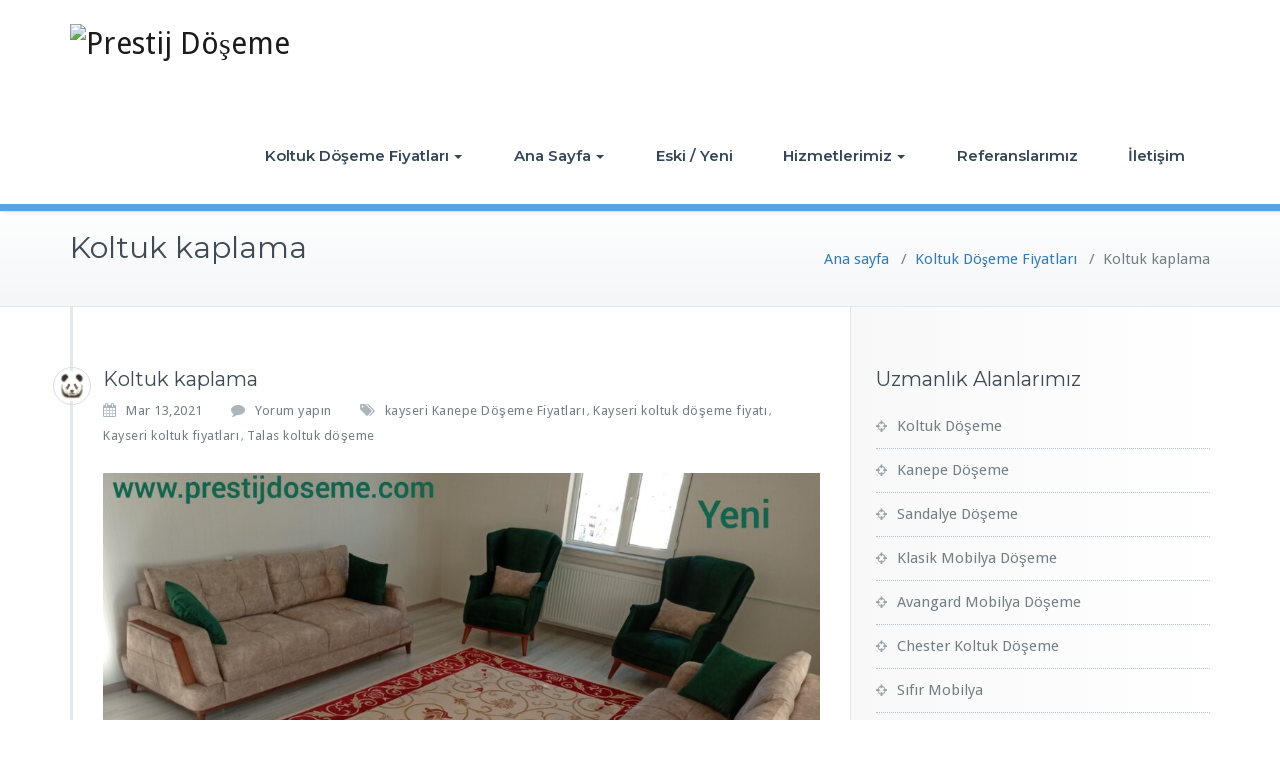

--- FILE ---
content_type: text/html; charset=UTF-8
request_url: https://www.prestijdoseme.com/koltuk-kaplama-3/
body_size: 5371
content:
<!DOCTYPE html>
<html lang="tr">
<head>	
	<meta charset="UTF-8">
    <meta name="viewport" content="width=device-width, initial-scale=1">
    <meta http-equiv="x-ua-compatible" content="ie=edge">
	
		<link rel="pingback" href="https://www.prestijdoseme.com/xmlrpc.php">
	
<title>Koltuk kaplama</title>

<!-- Start The SEO Framework by Sybre Waaijer -->
<meta name="robots" content="noodp,noydir" />
<meta name="description" content="Koltuk kaplama on Prestij Döşeme" />
<meta property="og:image" content="" />
<meta property="og:locale" content="tr_TR" />
<meta property="og:type" content="website" />
<meta property="og:title" content="Koltuk kaplama" />
<meta property="og:url" content="https://www.prestijdoseme.com/koltuk-kaplama-3/" />
<meta property="og:site_name" content="Prestij Döşeme" />
<meta property="article:published_time" content="2021-03-13" />
<meta property="article:modified_time" content="2021-03-13" />
<meta property="og:updated_time" content="2021-03-13" />
<link rel="canonical" href="https://www.prestijdoseme.com/koltuk-kaplama-3/" />
<script type="application/ld+json">{"@context":"http://schema.org","@type":"BreadcrumbList","itemListElement":[{"@type":"ListItem","position":1,"item":{"@id":"https://www.prestijdoseme.com/","name":"Kayseri Koltuk D\u00f6\u015feme"}},{"@type":"ListItem","position":2,"item":{"@id":"https://www.prestijdoseme.com/kategori/koltuk-doseme-fiyatlari/","name":"Koltuk D\u00f6\u015feme Fiyatlar\u0131"}},{"@type":"ListItem","position":3,"item":{"@id":"https://www.prestijdoseme.com/koltuk-kaplama-3/","name":"Koltuk kaplama"}}]}</script>
<meta name="google-site-verification" content="OWfaP1RL7rjjZ-iO54eDNK7UmmwzXMSo_OiXm_HAUFA" />
<!-- End The SEO Framework by Sybre Waaijer | 0.00192s -->

<link rel='dns-prefetch' href='//fonts.googleapis.com' />
<link rel='dns-prefetch' href='//s.w.org' />
<link rel="alternate" type="application/rss+xml" title="Prestij Döşeme &raquo; beslemesi" href="https://www.prestijdoseme.com/feed/" />
<link rel="alternate" type="application/rss+xml" title="Prestij Döşeme &raquo; yorum beslemesi" href="https://www.prestijdoseme.com/comments/feed/" />
<link rel="alternate" type="application/rss+xml" title="Prestij Döşeme &raquo; Koltuk kaplama yorum beslemesi" href="https://www.prestijdoseme.com/koltuk-kaplama-3/feed/" />
		<script type="text/javascript">
			window._wpemojiSettings = {"baseUrl":"https:\/\/s.w.org\/images\/core\/emoji\/13.0.0\/72x72\/","ext":".png","svgUrl":"https:\/\/s.w.org\/images\/core\/emoji\/13.0.0\/svg\/","svgExt":".svg","source":{"concatemoji":"https:\/\/www.prestijdoseme.com\/wp-includes\/js\/wp-emoji-release.min.js?ver=5.5.1"}};
			!function(e,a,t){var r,n,o,i,p=a.createElement("canvas"),s=p.getContext&&p.getContext("2d");function c(e,t){var a=String.fromCharCode;s.clearRect(0,0,p.width,p.height),s.fillText(a.apply(this,e),0,0);var r=p.toDataURL();return s.clearRect(0,0,p.width,p.height),s.fillText(a.apply(this,t),0,0),r===p.toDataURL()}function l(e){if(!s||!s.fillText)return!1;switch(s.textBaseline="top",s.font="600 32px Arial",e){case"flag":return!c([127987,65039,8205,9895,65039],[127987,65039,8203,9895,65039])&&(!c([55356,56826,55356,56819],[55356,56826,8203,55356,56819])&&!c([55356,57332,56128,56423,56128,56418,56128,56421,56128,56430,56128,56423,56128,56447],[55356,57332,8203,56128,56423,8203,56128,56418,8203,56128,56421,8203,56128,56430,8203,56128,56423,8203,56128,56447]));case"emoji":return!c([55357,56424,8205,55356,57212],[55357,56424,8203,55356,57212])}return!1}function d(e){var t=a.createElement("script");t.src=e,t.defer=t.type="text/javascript",a.getElementsByTagName("head")[0].appendChild(t)}for(i=Array("flag","emoji"),t.supports={everything:!0,everythingExceptFlag:!0},o=0;o<i.length;o++)t.supports[i[o]]=l(i[o]),t.supports.everything=t.supports.everything&&t.supports[i[o]],"flag"!==i[o]&&(t.supports.everythingExceptFlag=t.supports.everythingExceptFlag&&t.supports[i[o]]);t.supports.everythingExceptFlag=t.supports.everythingExceptFlag&&!t.supports.flag,t.DOMReady=!1,t.readyCallback=function(){t.DOMReady=!0},t.supports.everything||(n=function(){t.readyCallback()},a.addEventListener?(a.addEventListener("DOMContentLoaded",n,!1),e.addEventListener("load",n,!1)):(e.attachEvent("onload",n),a.attachEvent("onreadystatechange",function(){"complete"===a.readyState&&t.readyCallback()})),(r=t.source||{}).concatemoji?d(r.concatemoji):r.wpemoji&&r.twemoji&&(d(r.twemoji),d(r.wpemoji)))}(window,document,window._wpemojiSettings);
		</script>
		<style type="text/css">
img.wp-smiley,
img.emoji {
	display: inline !important;
	border: none !important;
	box-shadow: none !important;
	height: 1em !important;
	width: 1em !important;
	margin: 0 .07em !important;
	vertical-align: -0.1em !important;
	background: none !important;
	padding: 0 !important;
}
</style>
	<link rel='stylesheet' id='litespeed-cache-dummy-css'  href='https://www.prestijdoseme.com/wp-content/plugins/litespeed-cache/assets/css/litespeed-dummy.css?ver=5.5.1' type='text/css' media='all' />
<link rel='stylesheet' id='wp-block-library-css'  href='https://www.prestijdoseme.com/wp-includes/css/dist/block-library/style.min.css?ver=5.5.1' type='text/css' media='all' />
<link rel='stylesheet' id='busiprof-fonts-css'  href='//fonts.googleapis.com/css?family=Droid+Sans%3A400%2C700%2C800%7CMontserrat%3A300%2C300i%2C400%2C400i%2C500%2C500i%2C600%2C600i%2C700%2C700i%2C800%2C800i%2C900%7CRoboto%3A+100%2C300%2C400%2C500%2C700%2C900%7CRaleway+%3A100%2C200%2C300%2C400%2C500%2C600%2C700%2C800%2C900%7CDroid+Serif%3A400%2C700&#038;subset=latin%2Clatin-ext' type='text/css' media='all' />
<link rel='stylesheet' id='busiprof-style-css'  href='https://www.prestijdoseme.com/wp-content/themes/busiprof/style.css?ver=5.5.1' type='text/css' media='all' />
<link rel='stylesheet' id='bootstrap-css-css'  href='https://www.prestijdoseme.com/wp-content/themes/busiprof/css/bootstrap.css?ver=5.5.1' type='text/css' media='all' />
<link rel='stylesheet' id='busiporf-custom-css-css'  href='https://www.prestijdoseme.com/wp-content/themes/busiprof/css/custom.css?ver=5.5.1' type='text/css' media='all' />
<link rel='stylesheet' id='flexslider-css-css'  href='https://www.prestijdoseme.com/wp-content/themes/busiprof/css/flexslider.css?ver=5.5.1' type='text/css' media='all' />
<link rel='stylesheet' id='busiporf-Droid-css'  href='//fonts.googleapis.com/css?family=Droid+Sans%3A400%2C700&#038;ver=5.5.1' type='text/css' media='all' />
<link rel='stylesheet' id='busiporf-Montserrat-css'  href='//fonts.googleapis.com/css?family=Montserrat%3A400%2C700&#038;ver=5.5.1' type='text/css' media='all' />
<link rel='stylesheet' id='busiporf-Droid-serif-css'  href='//fonts.googleapis.com/css?family=Droid+Serif%3A400%2C400italic%2C700%2C700italic&#038;ver=5.5.1' type='text/css' media='all' />
<link rel='stylesheet' id='font-awesome-css-css'  href='https://www.prestijdoseme.com/wp-content/themes/busiprof/css/font-awesome/css/font-awesome.min.css?ver=5.5.1' type='text/css' media='all' />
<script type='text/javascript' src='https://www.prestijdoseme.com/wp-includes/js/jquery/jquery.js?ver=1.12.4-wp' id='jquery-core-js'></script>
<script type='text/javascript' src='https://www.prestijdoseme.com/wp-content/themes/busiprof/js/bootstrap.min.js?ver=5.5.1' id='bootstrap-js-js'></script>
<script type='text/javascript' src='https://www.prestijdoseme.com/wp-content/themes/busiprof/js/custom.js?ver=5.5.1' id='busiporf-custom-js-js'></script>
<link rel="https://api.w.org/" href="https://www.prestijdoseme.com/wp-json/" /><link rel="alternate" type="application/json" href="https://www.prestijdoseme.com/wp-json/wp/v2/posts/1854" /><link rel="EditURI" type="application/rsd+xml" title="RSD" href="https://www.prestijdoseme.com/xmlrpc.php?rsd" />
<link rel="wlwmanifest" type="application/wlwmanifest+xml" href="https://www.prestijdoseme.com/wp-includes/wlwmanifest.xml" /> 
<link rel="alternate" type="application/json+oembed" href="https://www.prestijdoseme.com/wp-json/oembed/1.0/embed?url=https%3A%2F%2Fwww.prestijdoseme.com%2Fkoltuk-kaplama-3%2F" />
<link rel="alternate" type="text/xml+oembed" href="https://www.prestijdoseme.com/wp-json/oembed/1.0/embed?url=https%3A%2F%2Fwww.prestijdoseme.com%2Fkoltuk-kaplama-3%2F&#038;format=xml" />
	
</head>
<body class="post-template-default single single-post postid-1854 single-format-standard">
	
<div id="page" class="site">
	<a class="skip-link busiprof-screen-reader" href="#content">Skip to content</a>
<!-- Navbar -->	
<nav class="navbar navbar-default">
	<div class="container">
		<!-- Brand and toggle get grouped for better mobile display -->
		<div class="navbar-header">
						<a class="navbar-brand" href="https://www.prestijdoseme.com/" class="brand">
				<img alt="Prestij Döşeme" src="http://www.prestijdoseme.com/wp-content/uploads/2017/09/prestij_logo_son_.png" 
				alt="Prestij Döşeme"
				class="logo_imgae" style="width:268px; height:60px;">
			</a>
				
			<button type="button" class="navbar-toggle collapsed" data-toggle="collapse" data-target="#bs-example-navbar-collapse-1">
				<span class="sr-only">Toggle navigation</span>
				<span class="icon-bar"></span>
				<span class="icon-bar"></span>
				<span class="icon-bar"></span>
			</button>
		</div>

		<!-- Collect the nav links, forms, and other content for toggling -->
		<div class="collapse navbar-collapse" id="bs-example-navbar-collapse-1">
			<ul id="menu-main-menu" class="nav navbar-nav navbar-right"><li id="menu-item-823" class="menu-item menu-item-type-taxonomy menu-item-object-category current-post-ancestor current-menu-parent current-post-parent menu-item-has-children menu-item-823 dropdown"><a href="https://www.prestijdoseme.com/kategori/koltuk-doseme-fiyatlari/">Koltuk Döşeme Fiyatları<span class="caret"></span></a>
<ul class="dropdown-menu">
	<li id="menu-item-269" class="menu-item menu-item-type-post_type menu-item-object-page menu-item-269"><a href="https://www.prestijdoseme.com/koltuk-doseme/">Koltuk Döşeme</a></li>
</ul>
</li>
<li id="menu-item-228" class="menu-item menu-item-type-post_type menu-item-object-page menu-item-home menu-item-has-children menu-item-228 dropdown"><a href="https://www.prestijdoseme.com/prestij-doseme-0-537-235-54-02-kayseri-koltuk-doseme/">Ana Sayfa<span class="caret"></span></a>
<ul class="dropdown-menu">
	<li id="menu-item-366" class="menu-item menu-item-type-post_type menu-item-object-page menu-item-366"><a href="https://www.prestijdoseme.com/kanepe-doseme/">Kanepe Döşeme</a></li>
</ul>
</li>
<li id="menu-item-727" class="menu-item menu-item-type-taxonomy menu-item-object-category menu-item-727"><a href="https://www.prestijdoseme.com/kategori/eski-yeni/">Eski / Yeni</a></li>
<li id="menu-item-27" class="menu-item menu-item-type-custom menu-item-object-custom menu-item-has-children menu-item-27 dropdown"><a>Hizmetlerimiz<span class="caret"></span></a>
<ul class="dropdown-menu">
	<li id="menu-item-363" class="menu-item menu-item-type-post_type menu-item-object-page menu-item-363"><a href="https://www.prestijdoseme.com/sandalye-doseme/">Sandalye Döşeme</a></li>
	<li id="menu-item-362" class="menu-item menu-item-type-post_type menu-item-object-page menu-item-362"><a href="https://www.prestijdoseme.com/avangard-mobilya-doseme/">Avangard Mobilya Döşeme</a></li>
	<li id="menu-item-365" class="menu-item menu-item-type-post_type menu-item-object-page menu-item-365"><a href="https://www.prestijdoseme.com/klasik-mobilya-doseme/">Klasik Mobilya Döşeme</a></li>
	<li id="menu-item-364" class="menu-item menu-item-type-post_type menu-item-object-page menu-item-364"><a href="https://www.prestijdoseme.com/chester-koltuk-doseme/">Chester Koltuk Döşeme</a></li>
	<li id="menu-item-402" class="menu-item menu-item-type-post_type menu-item-object-page menu-item-402"><a href="https://www.prestijdoseme.com/mobilya-boyama/">Mobilya Boyama</a></li>
	<li id="menu-item-361" class="menu-item menu-item-type-post_type menu-item-object-page menu-item-361"><a href="https://www.prestijdoseme.com/sifir-mobilya/">Sıfır Mobilya</a></li>
</ul>
</li>
<li id="menu-item-273" class="menu-item menu-item-type-post_type menu-item-object-page menu-item-273"><a href="https://www.prestijdoseme.com/referanslarimiz/">Referanslarımız</a></li>
<li id="menu-item-383" class="menu-item menu-item-type-post_type menu-item-object-page menu-item-383"><a href="https://www.prestijdoseme.com/iletisim-bilgileri/">İletişim</a></li>
</ul>			
		</div>
	</div>
</nav>	
<!-- End of Navbar --><!-- Page Title -->
<section class="page-header">
	<div class="container">
		<div class="row">
			<div class="col-md-6">
				<div class="page-title">
					<h2>Koltuk kaplama</h2>
				</div>
			</div>
			<div class="col-md-6">
				<ul class="page-breadcrumb">
					<li><a href="https://www.prestijdoseme.com/">Ana sayfa</a> &nbsp &#47; &nbsp<a href="https://www.prestijdoseme.com/kategori/koltuk-doseme-fiyatlari/">Koltuk Döşeme Fiyatları</a> &nbsp &#47; &nbsp<li class="active">Koltuk kaplama</li></li>				</ul>
			</div>
		</div>
	</div>	
</section>
<!-- End of Page Title -->
<div class="clearfix"></div><!-- Page Title -->
<!-- End of Page Title -->

<div class="clearfix"></div>

<!-- Blog & Sidebar Section -->
<div id="content">
<section>		
	<div class="container">
		<div class="row">
			
			<!--Blog Detail-->
			<div class="col-md-8 col-xs-12">
				<div class="site-content">
					<article class="post post-1854 type-post status-publish format-standard hentry category-koltuk-doseme-fiyatlari tag-kayseri-kanepe-doseme-fiyatlari tag-kayseri-koltuk-doseme-fiyati tag-kayseri-koltuk-fiyatlari tag-talas-koltuk-doseme"> 
	<span class="site-author">
		<figure class="avatar">
					<a data-tip="admin" href="https://www.prestijdoseme.com/author/admin/" data-toggle="tooltip" title="admin"><img alt='' src='https://secure.gravatar.com/avatar/6772fca08035bc715fdfa2b115e0b5cf?s=32&#038;d=mm&#038;r=g' srcset='https://secure.gravatar.com/avatar/6772fca08035bc715fdfa2b115e0b5cf?s=64&#038;d=mm&#038;r=g 2x' class='img-circle avatar-32 photo' height='32' width='32' loading='lazy'/></a>
		</figure>
	</span>
		<header class="entry-header">
			<h3 class="entry-title">Koltuk kaplama</h3>		</header>
	
		<div class="entry-meta">
		
			<span class="entry-date"><a href="https://www.prestijdoseme.com/2026/03"><time datetime="">Mar 13,2021</time></a></span>
			
			<span class="comments-link"><a href="https://www.prestijdoseme.com/koltuk-kaplama-3/#respond">Yorum yapın</a></span>
			
						<span class="tag-links"><a href="https://www.prestijdoseme.com/etiket/kayseri-kanepe-doseme-fiyatlari/" rel="tag">kayseri Kanepe Döşeme Fiyatları</a>, <a href="https://www.prestijdoseme.com/etiket/kayseri-koltuk-doseme-fiyati/" rel="tag">Kayseri koltuk döşeme fiyatı</a>, <a href="https://www.prestijdoseme.com/etiket/kayseri-koltuk-fiyatlari/" rel="tag">Kayseri koltuk fiyatları</a>, <a href="https://www.prestijdoseme.com/etiket/talas-koltuk-doseme/" rel="tag">Talas koltuk döşeme</a></span>
					</div>
			<div class="entry-content">
		
<figure class="wp-block-gallery columns-1 is-cropped"><ul class="blocks-gallery-grid"><li class="blocks-gallery-item"><figure><img loading="lazy" width="1024" height="768" src="http://www.prestijdoseme.com/wp-content/uploads/2021/03/Polish_20210312_212703639-1024x768.jpg" alt="" data-id="1855" data-full-url="http://www.prestijdoseme.com/wp-content/uploads/2021/03/Polish_20210312_212703639.jpg" data-link="http://www.prestijdoseme.com/?attachment_id=1855" class="wp-image-1855" srcset="https://www.prestijdoseme.com/wp-content/uploads/2021/03/Polish_20210312_212703639-1024x768.jpg 1024w, https://www.prestijdoseme.com/wp-content/uploads/2021/03/Polish_20210312_212703639-300x225.jpg 300w, https://www.prestijdoseme.com/wp-content/uploads/2021/03/Polish_20210312_212703639-768x576.jpg 768w, https://www.prestijdoseme.com/wp-content/uploads/2021/03/Polish_20210312_212703639-1536x1152.jpg 1536w, https://www.prestijdoseme.com/wp-content/uploads/2021/03/Polish_20210312_212703639.jpg 1920w" sizes="(max-width: 1024px) 100vw, 1024px" /></figure></li></ul></figure>
	</div>
</article>					<!--Comments-->
					            
 
<div class="comment-form">
	<div class="row">
		<div id="respond" class="comment-respond">
		<h3 id="reply-title" class="comment-reply-title"><div class="col-xs-12"><h3 class="comment-title">Bir cevap yazın</h3></div> <small><a rel="nofollow" id="cancel-comment-reply-link" href="/koltuk-kaplama-3/#respond" style="display:none;">Cevabı iptal et</a></small></h3><form action="https://www.prestijdoseme.com/wp-comments-post.php" method="post" id="action" class="comment-form"><p class="comment-notes"><span id="email-notes">E-posta hesabınız yayımlanmayacak.</span> Gerekli alanlar <span class="required">*</span> ile işaretlenmişlerdir</p><div class="form-group col-xs-12"><textarea rows="5" id="comment" name="comment" type="text" placeholder="Message" rows="3"></textarea></div><div class="form-group col-xs-6"><input name="author" id="author" value="" type="text"  placeholder="İsim"  /></div>
<div class="form-group col-xs-6"><input name="email" id="email" value=""   type="text" placeholder="E-posta"></div>
<p class="comment-form-cookies-consent"><input id="wp-comment-cookies-consent" name="wp-comment-cookies-consent" type="checkbox" value="yes" /> <label for="wp-comment-cookies-consent">Bir dahaki sefere yorum yaptığımda kullanılmak üzere adımı, e-posta adresimi ve web site adresimi bu tarayıcıya kaydet.</label></p>
<p class="form-submit"><input name="submit" type="submit" id="submit_btn" class="submit" value="Mesajı gönder" /> <input type='hidden' name='comment_post_ID' value='1854' id='comment_post_ID' />
<input type='hidden' name='comment_parent' id='comment_parent' value='0' />
</p></form>	</div><!-- #respond -->
	</div>				
</div><!-- leave_comment_mn -->
					<!--/End of Comments-->
					
					<!--Comment Form-->
					
					
										
					<!--/End of Comment Form-->
			
				</div>
			</div>
			<!--/End of Blog Detail-->

			<!--Sidebar-->
				
<div class="col-md-4 col-xs-12">
	<div class="sidebar">
  <aside id="nav_menu-2" class="widget widget_nav_menu"><h3 class="widget-title">Uzmanlık Alanlarımız</h3><div class="menu-sag-blok-menu-container"><ul id="menu-sag-blok-menu" class="menu"><li id="menu-item-342" class="menu-item menu-item-type-post_type menu-item-object-page menu-item-342"><a href="https://www.prestijdoseme.com/koltuk-doseme/">Koltuk Döşeme</a></li>
<li id="menu-item-360" class="menu-item menu-item-type-post_type menu-item-object-page menu-item-360"><a href="https://www.prestijdoseme.com/kanepe-doseme/">Kanepe Döşeme</a></li>
<li id="menu-item-357" class="menu-item menu-item-type-post_type menu-item-object-page menu-item-357"><a href="https://www.prestijdoseme.com/sandalye-doseme/">Sandalye Döşeme</a></li>
<li id="menu-item-359" class="menu-item menu-item-type-post_type menu-item-object-page menu-item-359"><a href="https://www.prestijdoseme.com/klasik-mobilya-doseme/">Klasik Mobilya Döşeme</a></li>
<li id="menu-item-356" class="menu-item menu-item-type-post_type menu-item-object-page menu-item-356"><a href="https://www.prestijdoseme.com/avangard-mobilya-doseme/">Avangard Mobilya Döşeme</a></li>
<li id="menu-item-358" class="menu-item menu-item-type-post_type menu-item-object-page menu-item-358"><a href="https://www.prestijdoseme.com/chester-koltuk-doseme/">Chester Koltuk Döşeme</a></li>
<li id="menu-item-355" class="menu-item menu-item-type-post_type menu-item-object-page menu-item-355"><a href="https://www.prestijdoseme.com/sifir-mobilya/">Sıfır Mobilya</a></li>
</ul></div></aside><aside id="custom_html-2" class="widget_text widget widget_custom_html"><div class="textwidget custom-html-widget"><p style="font-size:2.3em">Bilgi almak için Bizi arayın</p>
<p style="margin-top:2px; font-size:2.3em; color:#337AB7"><b>0 537 235 54 02</b></p>
</div></aside>	</div>
</div>	
			<!--/End of Sidebar-->
		
		</div>	
	</div>
</section>
</div>
<!-- End of Blog & Sidebar Section -->
<!-- Footer Section -->
<footer class="footer-sidebar">	
	<!-- Footer Widgets -->	
	<div class="container">		
		<div class="row">		
			<div class="col-md-3 col-sm-6"><aside class="widget"><h3 class="widget-title">İletişim Bilgilerimiz</h3>			<div class="textwidget"><p class="widget_con_detail">
	<i class="fa fa-home icon-spacing"></i> Kemeraltı Mah. M.Nazım Bey Bulv. No:40/6 Melikgazi / Kayseri
</p>

<p class="widget_con_detail">
	<i class="fa fa-phone icon-spacing"></i> 0 537 235 54 02 
</p>

<p class="widget_con_detail">
	<i class="fa fa-envelope icon-spacing"></i> info@prestijdoseme.com
</p></div>
		</div>		</div>
	</div>
	<!-- /End of Footer Widgets -->	
	
	<!-- Copyrights -->	
	<div class="site-info">
		<div class="container">
			<div class="row">
				<div class="col-md-7">
								 								</div>
			</div>
		</div>
	</div>
	<!-- Copyrights -->	
	
</footer>
</div>
<!-- /End of Footer Section -->

<!--Scroll To Top--> 
<a href="#" class="scrollup"><i class="fa fa-chevron-up"></i></a>
<!--/End of Scroll To Top--> 	
<!--Start of Tawk.to Script (0.3.3)-->
<script type="text/javascript">
var Tawk_API=Tawk_API||{};
var Tawk_LoadStart=new Date();
(function(){
var s1=document.createElement("script"),s0=document.getElementsByTagName("script")[0];
s1.async=true;
s1.src='https://embed.tawk.to/59d24908c28eca75e46239cb/default';
s1.charset='UTF-8';
s1.setAttribute('crossorigin','*');
s0.parentNode.insertBefore(s1,s0);
})();
</script>
<!--End of Tawk.to Script (0.3.3)--><script type='text/javascript' src='https://www.prestijdoseme.com/wp-includes/js/comment-reply.min.js?ver=5.5.1' id='comment-reply-js'></script>
<script type='text/javascript' src='https://www.prestijdoseme.com/wp-includes/js/wp-embed.min.js?ver=5.5.1' id='wp-embed-js'></script>
</body>
</html>

<!-- Page cached by LiteSpeed Cache 7.5.0.1 on 2026-01-19 23:34:48 -->

--- FILE ---
content_type: text/css
request_url: https://www.prestijdoseme.com/wp-content/themes/busiprof/css/custom.css?ver=5.5.1
body_size: 4407
content:
.navbar {
	background-color: #ffffff;
	border: 0px none;
	position: relative;
	min-height: 60px;
	padding: 0px;
	margin-top: 0px;
	margin-bottom: 0px;
	border-radius: 0px;
	border-bottom: 7px solid #5ca2df;
	box-shadow: 4px 4px 3px rgba(0, 0, 0, 0.04);
}
.nav {
    list-style: outside none none;
    margin-bottom: 0;
	padding: 0px;
}
.navbar-inverse .navbar-toggle {
	background: none repeat scroll 0 0 #66d1b9;
    border-color: none;
}
.navbar-toggle { padding: 10px 12px; border-radius: 2px; } 
.navbar-toggle .icon-bar { width: 30px; }
.navbar-inverse {
	background-color: rgba(0, 0, 0, 0.6);
    border-color: none;
    border-style: none;
    border-width: 0px;
    padding: 5px 0;
	border-color: none;
}
.navbar-inverse .navbar-toggle:hover,
.navbar-inverse .navbar-toggle:focus { background-color: #66d1b9; }
.navbar-brand {
	font-family: 'Droid Sans';
    font-size: 30px;
	font-weight: 400;
    height: auto;
    line-height: 40px;
    margin-right: 50px;
	padding: 24px 0px; 	
}
.navbar > .container .navbar-brand { margin-left: 0px; }
.navbar-default .navbar-brand { color: #1b1b1b; } 
.navbar-inverse {
    border-bottom: 0;
	border-top: 0;
	border-right: 0;
	border-left: 0;
	padding: 0;
}
.navbar-wrapper {
	position: absolute;
	right: 0;
	left: 0;
	margin-top: 0px;
	z-index: 20;
}
.navbar .navbar-nav > li {
    margin-right: 0px;
    padding: 0 0 0px 0px;
	border-left: none;
}
.navbar-default .navbar-nav > li > a {	
	font-family: 'montserrat';
	color: #354656;
	font-size: 15px;
	line-height: 20px;
	-webkit-border-radius: 0px;
	-moz-border-radius: 0px;
	border-radius: 0px;
	font-weight: 600;	
	padding: 38px 25px;	
	transition: all 0.3s ease-in-out 0s;
}

.navbar .navbar-nav > .open > a, .navbar .navbar-nav > .open > a:hover, .navbar .navbar-nav > .open > a:focus, 
.navbar .navbar-nav > li > a:hover, .navbar .navbar-nav > li > a:focus, .navbar-default .navbar-nav > li > a:before, 
.navbar-default .navbar-nav > .active > a,  .navbar-default .navbar-nav > .active > a:hover, .navbar-default .navbar-nav > .active > a:focus, 
.navbar .navbar-nav > .active > a, .navbar .navbar-nav > .active > a:hover, .navbar .navbar-nav > .active > a:focus { 
	background-color: #fff; 
}

.navbar .navbar-nav > .active > a, .navbar .navbar-nav > .active > a:hover, .navbar .navbar-nav > .active > a:focus { color: #FFFFFF; }
.navbar .navbar-nav > .open > a, .navbar .navbar-nav > .open > a:hover, .navbar .navbar-nav > .open > a:focus, 
.navbar .navbar-nav > li > a:hover, .navbar .navbar-nav > li > a:focus, .navbar-default .navbar-nav > li > a:before, 
.navbar-default .navbar-nav > .active > a,  
.navbar-default .navbar-nav > .active > a:hover, 
.navbar-default .navbar-nav > .active > a:focus { 
	color: #5ca2df; 
}
.caret { margin-left: 5px; }

/*Dropdown Menus & Submenus Css----------------------------------------------------------*/
.dropdown-menu {
	background-color: #458bc7;
    padding: 0;
	min-width: 250px;
	border-radius: 0px;
	box-shadow: 0;	
}
.dropdown-menu > li { padding: 0; }
.dropdown-menu > li > a {
    font-family: 'Montserrat';
	color: #ffffff;
	font-weight: 500;
    font-size: 15px;
    line-height: 20px;
    padding: 15px 20px;
	border-bottom: 1px solid #559ddb;
	white-space: pre-wrap;
}
.dropdown-menu > li > a:last-chlid {
	border-bottom: 0px;
	border-bottom: 0;
}
.dropdown-menu > li > a:hover,
.dropdown-menu > li > a:focus {
	background-color: #559ddb !important;
    text-decoration: none;
	color: #ffffff;
}
.dropdown-menu > li > a {
    background-color: #458bc7 !important;
}

@media (min-width: 1100px){
.dropdown-submenu > a:after {
    display: block;
    float: right;
    width: 0;
    height: 0;
    margin-top: 5px;
    margin-right: -10px;
    border-color: transparent;
    border-left-color: #ffffff;
    border-style: solid;
    border-width: 5px 0 5px 5px;
    content: " ";
}}

@media only screen and (max-width: 1100px) and (min-width: 200px){
.dropdown-menu {
    position: initial !important;
    float: none !important;
}}
@media (max-width: 1100px){
.caret {
    position: absolute;
    right: 0;
    margin-top: 10px;
    margin-right: 10px;
}}

@media (max-width: 767px){
.navbar-default .navbar-nav .open .dropdown-menu > .active > a,
 .navbar-default .navbar-nav .open .dropdown-menu > .active > a:hover,
  .navbar-default .navbar-nav .open .dropdown-menu > .active > a:focus,
  .navbar-default .navbar-nav .open .dropdown-menu > li > a,
  .navbar-default .navbar-nav .open .dropdown-menu > li > a:hover,
   .navbar-default .navbar-nav .open .dropdown-menu > li > a:focus {
    color: #fff;
}
}

@media (min-width: 1100px){
.dropdown-menu .caret {display: none;}
.navbar .navbar-nav > li.dropdown{padding-right:2px; }
}
.dropdown-submenu { position:relative; }
.dropdown-submenu > .dropdown-menu {
    top:0;
    left:100% !important;
    margin-top:0px;
    margin-left:0px;
    -webkit-border-radius:0px 0px 0px 0px;
    -moz-border-radius:0px 0px 0px 0px;
    border-radius:0px 0px 0px 0px;
}
@media (min-width: 1100px) {
.dropdown-submenu:hover > .dropdown-menu { display:block; }}
.dropdown-submenu .pull-left{ float:none; }
.dropdown-submenu.pull-left > .dropdown-menu{
    left:-100%;
    margin-left:10px;
    -webkit-border-radius:0px;
    -moz-border-radius:0px;
    border-radius:0px;
}
.navbar-nav .open .dropdown-menu > li > a, .navbar-nav .open .dropdown-menu .dropdown-header {
    padding: 12px 13px;
	margin: 0;
}
.navbar-right .dropdown-menu {
    left: 0;
    right: 0;
}

@media only screen and (max-width: 767px) and (min-width: 480px)
{
.open:{ }
}

/*Start Toggle Menu Css*/
@media (min-width: 1100px) {
  .navbar-toggle { display: none !important; }
}
@media (min-width: 991px) and (max-width: 1024px) { 
	.navbar { padding: 20px 0; }
	.navbar .nav { padding: 9px 0; }
	.navbar-brand { margin-right: 25px; padding: 5px 0px; }
	.navbar-default .navbar-nav > li > a { font-size: 13px; padding: 10px; }	
	.dropdown-menu > li > a { font-size: 13px; line-height: 18px; }
}
@media (min-width: 768px) and (max-width: 1100px) {
	.navbar-nav .open .dropdown-menu {
		position: static;
		float: none;
		width: auto;
		margin-top: 0;
		background-color: transparent;
		border: 0;
		-webkit-box-shadow: none;
				box-shadow: none;
	  }	
	.navbar-header { float: none; }
	.navbar-toggle { display: block; }        
	.navbar-collapse.collapse { display: none!important; }
	.navbar-nav { float: none!important; margin: 7.5px 0px 7.5px 0px; }
	.navbar-nav>li { float: none; }
	.navbar-collapse.collapse.in { display: block!important; }
	.collapsing { overflow: hidden!important; }
	.navbar-collapse { border-top: 1px solid #e7e7e7; padding-right: 0px; padding-left: 0px; }
	
	.navbar > .container .navbar-brand { margin-left: 0px; }
	.navbar-brand { margin-right: 25px; padding: 15px 0px; }
	.navbar-toggle { margin: 22px 0px 22px 0px; }
	.navbar-default .navbar-nav > li > a { font-size: 13px; padding: 15px; }
	.dropdown-menu > li > a { font-size: 13px; line-height: 18px; }
	
	.navbar-default .navbar-nav .open .dropdown-menu > li > a { color: #fff; }
	.navbar-default .navbar-nav .open .dropdown-menu > li > a:hover,
	.navbar-default .navbar-nav .open .dropdown-menu > li > a:focus {
		color: #fff;
		background-color: transparent;
	}
  
}
/*End Toggle Css*/


/*Widget Css-----------------------------------------------Added by Shahid--------------------------------------------------------------------*/
/*Rss Widget*/
.rss-date, .widget_rss cite { display: block; color: #abb6bc; font-size: 13px; line-height: 25px; padding: 5px 0; }
.rsswidget { font-weight: 500; }
.rssSummary { padding: 5px 0 5px; font-weight: 400; line-height: 25px; }
/* Wp Default Core classes ------------------------------------------------------------------------------------------------------------*/
/* Ul and ol lists*/
ul, ol { margin: 0 0 10px; padding: 0 0px 0px 17px; }
li > ul, li > ol, blockquote > ul, blockquote > ol {
    margin-left: 1.3333em;
}
/* Blockquote*/
blockquote { 
	background-color: #f9f9f9;    
	border-left: 6px solid #5ca2df;
	border-right: 1px solid #ebebeb;
	border-top: 1px solid #ebebeb;
	border-bottom: 1px solid #ebebeb;
	border-radius: 3px;
	margin: 0 0 20px; 
	font-size: 15px; 
	line-height: 25px;
	font-weight: 400; 
	letter-spacing: 1px; 
	padding: 20px 15px 20px 32px; 
	position: relative;
}
blockquote::before { content: "\f10d"; color: #5ca2df; font-family: FontAwesome; font-size: 22px; position: absolute; left: 8px; top: 17px; }
blockquote p, blockquote span { font-family: 'Droid Serif'; font-style: italic; font-weight: 400; margin: 0; padding-left: 5px; }
blockquote cite, blockquote small { font-size: 15px; display: block; line-height: 20px; padding-top: 10px; }
blockquote em, blockquote i, blockquote cite { font-style: normal; }
blockquote strong, blockquote b { font-weight: 600; }
/*Address*/
address { font-style: normal; margin: 0 0 20px; line-height: 25px; font-size: 15px; }
address span, address p { display: block; padding: 0 0 10px; }
address span:last-child { padding-bottom: 0; }
address span i { color: #aeb6b9; font-size: 20px; padding: 0 10px 0 0px; }
/*Table*/
table { border-spacing: 0; letter-spacing: 0.5px; margin: 0 0 20px; padding: 0; text-align: left; table-layout: fixed; width: 100%; }
table, table th, table td { font-size: 15px; border: 1px solid #e4e8ea; padding: 5px 10px; }
table th { text-align: left; line-height: 1.9375; }
table td { line-height: 25px; }
tbody a, p a { color: #5ca2df; font-weight: 500; }
/*Definition Lists*/
dl { margin-bottom: 20px; margin-top: 0; font-size: 15px; }
dl dt { font-weight: 600; margin-bottom: 5px; }
dl dd { margin-bottom: 20px; margin-left: 20px; }
dl dd a { color: #5ca2df; }
/*Abriviation, Acronym, Big, Strike, del, em, Ins, cite, q*/
abbr { text-decoration: none; cursor: help; }
tla, acronym { text-decoration: underline; cursor: help; }
acronym { border-bottom: 0 none; }
big { font-size: larger; font-weight: 600; }
s, strike, del { text-decoration: line-through; }
em, cite, q { font-style:italic; }
ins, mark { background-color: #5ca2df; color:#ffffff; text-decoration: none; padding: 0 3px; }
code, kbd, tt, var, samp, pre {
    font-family: Inconsolata, monospace;
    -webkit-hyphens: none;
    -moz-hyphens: none;
    -ms-hyphens: none;
    hyphens: none;
}
/*Additional Important need*/
/*.entry-content .wp-caption { width: 100% !important; }*/ 
.wp-caption .wp-caption-text { margin: 0 0 20px !important; } 
/*Image Alignment*/
.alignleft { display: inline; float: left; }
.alignright { display: inline; float: right; }
.aligncenter { display: block; margin-right: auto; margin-left: auto; }
blockquote.alignleft, .wp-caption.alignleft, img.alignleft { margin: 0.4em 1.6em 1.6em 0; }
blockquote.alignright, .wp-caption.alignright, img.alignright { margin: 0.4em 0 1.6em 1.6em; }
blockquote.aligncenter, .wp-caption.aligncenter, img.aligncenter { clear: both; margin-top: 0.4em; margin-bottom: 1.6em; }
.wp-caption.alignleft, .wp-caption.alignright, .wp-caption.aligncenter { margin-bottom: 1.2em; }
img.alignnone{ display: block; margin: 0 auto; height: auto; }
.alignnone img{ display: block; height: auto; }
img.alignleft, .wp-caption.alignleft{ margin-right: 30px; }
img.alignright, .wp-caption.alignright{ margin-left: 30px; float: right;}
img.wp-caption .alignnone { display: block; margin: 0 auto; height: auto; }
.wp-caption .wp-caption-text, .gallery-caption, .entry-caption {  
	clear: left;
    font-style: italic;
    line-height: 1.5em;
	font-size: 14px;
    margin: 12px 0;
}
.wp-caption.alignright { margin: 5px 0 20px 20px;}
.wp-caption.alignleft { margin: 5px 20px 20px 0;}
.gallery .gallery-icon img { height: auto; max-width: 90%; padding: 0; border: 5px solid #fff !important;
	-moz-box-shadow: 0 0 5px 2px #ccc;
	-webkit-box-shadow: 0 0 5px 2px #ccc;
	box-shadow: 0 0 5px 2px #ccc; }
.gallery-item .gallery-caption { font-size: 14px; margin: 12px 0; text-align: center; font-style: italic; line-height: 1.5em; }
a img.alignright { float: right; }
a img.alignnone { margin: 5px 20px 20px 0; }
a img.alignleft { float: left; }
a img.aligncenter { display: block; margin-left: auto; margin-right: auto;}


.wp-caption p.wp-caption-text { font-family: 'Open Sans'; font-size: 14px; margin: 12px 0 !important; text-align: center; font-weight: 400; font-style: italic; line-height: 1.5em; }
.wp-caption {
    -moz-border-bottom-colors: none;
    -moz-border-left-colors: none;
    -moz-border-right-colors: none;
    -moz-border-top-colors: none;
    background-color: #f2f5f6;
    border-color: #e4e8ea;
    border-image: initial;
    border-radius: 3px;
    border-style: solid;
    border-width: 1px;
    margin-bottom: 20px;
    max-width: 100%;
    padding-left: 4px;
    padding-right: 4px;
    padding-top: 4px;
    text-align: center;
}
.wp-caption > img {
    max-width: 100%;
	height: auto;
}
/*Page Links*/
.page-links a {
	border-radius: 2px;
    display: inline-block;
	border: 0 none;
    font-size: 14px;
	font-weight: 600;
    line-height: 20px;
    margin: 0px 3px 3px;
    padding: 7px 18px;
    text-align: center;
    transition: all 0.4s ease 0s;
}
.page-links a:hover { text-decoration: none; }
/*Form - Search Widget, Password, Input and Label*/
.screen-reader-text { font-size: 15px; font-weight: 500; display: block; margin-bottom: 10px; word-break: break-all; }
.post-password-form label {
    display: inline-block;
    font-size: 15px;
    font-weight: 400;
    letter-spacing: 0.04em;
    line-height: 1.5;
	width: 80%;
}
input[type="email" i], .post-password-form input[type="password"], #woocommerce-product-search-field, input[type="password" i] { 
	border: 1px solid #e7e7e7;
	box-shadow: 0px 0px 1px #e5e5e5 inset;
	font-size: 16px;
	line-height: 20px;
	color: #737f85;
	height: 40px;
	border-radius: 6px;
	padding: 7px 10px;
	width: 100%; 
	outline: 0;
}
select, input[type="text"], input[type="email"], input[type="tel"], input[type="url"], input[type="date"], input[type="number"], input[type="file"]{
	border: 1px solid #e7e7e7;
	box-shadow: 0px 0px 1px #e5e5e5 inset;
	font-size: 16px;
	line-height: 20px;
	color: #737f85;
	height: 40px;
	border-radius: 6px;
	padding: 7px 10px;
	width: 100%; 
	outline: 0;
}

select option { padding: 5px; }
#woocommerce-product-search-field { margin: 0 0 20px; }
textarea { 
	border: 1px solid #e7e7e7;
	box-shadow: 0px 0px 1px #e5e5e5 inset;
	font-size: 16px;
	line-height: 20px;
	color: #737f85;
	border-radius: 6px;
	padding: 12px 10px;
	width: 100%; 
	outline: 0;
}
input[type="submit"], .more-link {
    color: #FFFFFF;
    font-family: 'Montserrat';
    font-size: 14px;
    font-weight: 400;
    line-height: 30px;
    letter-spacing: 0.5px;
    margin: 0;
    border: 0;
    text-align: center;
    text-shadow: 1px 2px 2px rgba(0, 0, 0, 0.1);
    vertical-align: middle;
    display: inline-block;
    -webkit-border-radius: 5px;
    -moz-border-radius: 5px;
    border-radius: 5px;
    text-decoration: none;
    transition: opacity 0.45s;
	background-color: #5ca2df;
}

input[type="submit"]:hover, .more-link:hover { 
	background-color: #5ca2df;
    opacity: 0.9;
}

input[type="text"].search_btn {
    margin: 0 0 20px;
}

.entry-content p:before{ color: #5ca2df; }
.author-name a{ color: #5ca2df; }

/*search for page title*/
.search_box {
    background-color: #fcfcfd;
    background-image: -moz-linear-gradient(center top , #fcfcfd, #f7f8f9);
    border: 1px solid #e1e1e1;
    border-radius: 5px;
    float: right;
    height: 40px;
    margin-top: 10px;
    width: 270px;
}
.search_box input {
    background: rgba(0, 0, 0, 0) none repeat scroll 0 0;
    border: 0 none;
    float: left;
    font-family: 'Montserrat';
	font-size: 13px;
	box-shadow: none;
    padding-left: 10px;
    width: 235px;
	height: 40px;
	padding:  0 0px 0 10px;
	margin: 0;
}
.search_box input.search_btn {
    background: rgba(0, 0, 0, 0) url("../images/search_btn.png") no-repeat scroll center center;
    cursor: pointer;
    float: left;
    height: 38px;
    margin-top: 0px;
	padding: 0;
    width: 20px;
}

/* Contact Form 7*/
.wpcf7 p { margin-top: 10px; }

/*Media Screen Css---------------------------------------------------Added by Shahid-----------------------------------------------------------*/

@media only screen and (min-width: 960px) and (max-width: 1200px) { 
/*Flexslider*/
.slide-caption { width: 60%; padding: 10px 15px 20px; }
.slide-caption h2 { font-size: 24px; line-height: 27px; margin: 0 0 10px; }
.slide-caption p { font-size: 14px; line-height: 23px; margin: 0 0 10px; }
.flex-btn { padding: 7px 16px; }

}

@media only screen and (min-width: 768px) and (max-width: 959px) {
/*Flexslider*/
.slide-caption { width: 78%; padding: 10px 15px 20px; }
.slide-caption h2 { font-size: 20px; line-height: 25px; margin: 0 0 5px; }
.slide-caption p { font-size: 12px; line-height: 20px; margin: 0 0 7px; }
.flex-btn { font-size: 10px; padding: 4px 12px; }

}

@media only screen and (min-width: 480px) and (max-width: 767px) {
/*Logo*/
.navbar > .container .navbar-brand { margin-left: 15px; }
.navbar-brand { margin-right: 25px; padding: 15px 0px; }
.navbar-toggle { margin: 22px 15px 22px 0px; }
.navbar-default .navbar-nav > li > a { font-size: 13px; padding: 15px; }
.dropdown-menu > li > a { font-size: 13px; line-height: 18px; }
.navbar-collapse { padding-right: 15px; padding-left: 15px; }
/*Flexslider*/
.slide-caption { width: 82%; left: 10%; padding: 5px 7px; }
.slide-caption h2 { font-size: 10px; line-height: 12px; margin: 0 0 2px; }
.slide-caption p { font-size: 7px; line-height: 11px; margin: 0; }
.flex-btn { font-size: 7px; line-height: 11px; padding: 2px 6px; }
.flex-direction-nav .flex-prev { height: 40px !important; width: 25px !important; }
.flex-direction-nav a.flex-prev::before { padding-right: 19px !important; }
.flex-direction-nav .flex-next { height: 40px !important; width: 25px !important; }
.flex-direction-nav a.flex-next::before { padding-right: 17px !important; }
.flex-direction-nav a::before { font-size: 18px !important; }
/*Page Header*/
.search_box { float: none; margin-top: 20px; }
/*Site Info*/
.site-info .social { float: none; }

}

@media only screen and (min-width: 200px) and (max-width: 480px) { 
/*Logo*/
.navbar > .container .navbar-brand, .site-description { margin-left: 15px; }
.navbar-brand { margin-right: 25px; padding: 15px 0px; }
.navbar-toggle { margin: 22px 15px 22px 0px; }
.navbar-default .navbar-nav > li > a { font-size: 13px; padding: 15px; }
.dropdown-menu > li > a { font-size: 13px; line-height: 18px; }
.navbar-collapse { padding-right: 15px; padding-left: 15px; }
/* Header Title */
.header-title h2 { font-size: 18px; line-height: 22px; }
/*Flexslider*/
.slide-caption { width: 82%; left: 10%; padding: 5px 7px; }
.slide-caption h2 { font-size: 8px; line-height: 12px; margin: 0 0 2px; }
.slide-caption p { font-size: 5.5px; line-height: 10px; margin: 0; }
.flex-btn { font-size: 5.5px; line-height: 11px; padding: 2px 6px; }
.flex-direction-nav .flex-prev { height: 40px !important; width: 25px !important; }
.flex-direction-nav a.flex-prev::before { padding-right: 19px !important; }
.flex-direction-nav .flex-next { height: 40px !important; width: 25px !important; }
.flex-direction-nav a.flex-next::before { padding-right: 17px !important; }
.flex-direction-nav a::before { font-size: 18px !important; }
/*Page Header*/
.search_box { float: none; margin-top: 20px; width: 230px; }
.search_box input { width: 195px; }
/*About Us*/
.team .post-thumbnail, .contact .post-thumbnail {
    float: none;
    margin: 30px 25px 50px 30px;
}
/*Site Info*/
.site-info .social { float: none; }

}

/* Woocomerce */
.woocommerce span.onsale {
	background-color:#5ca2df;
	color: #fff;
}

.woocommerce #respond input#submit.alt, 
.woocommerce #respond input#submit.alt:hover, 
.woocommerce a.button.alt, 
.woocommerce a.button.alt:hover, 
.woocommerce button.button.alt, 
.woocommerce button.button.alt:hover,
.woocommerce input.button.alt,  
.woocommerce input.button.alt:hover{
	background-color: #5ca2df;
	color: #fff;
}
.woocommerce .woocommerce-message:before {
	content: "\e015";
	color: #fff;
}

.woocommerce .woocommerce-error {
	border-top-color: #5ca2df;
}

.woocommerce .woocommerce-error:before {
	content: "\e016";
	background-color: #5ca2df;
	color: #fff;
}

.woocommerce .woocommerce-error, 
.woocommerce-page .woocommerce-error, 
.woocommerce .woocommerce-message, 
.woocommerce-page .woocommerce-message, 
.woocommerce .woocommerce-info, 
.woocommerce-page .woocommerce-info {
	border-top: 3px solid #5ca2df;
}

.woocommerce .woocommerce-error:before, 
.woocommerce-page .woocommerce-error:before, 
.woocommerce .woocommerce-message:before, 
.woocommerce-page .woocommerce-message:before, 
.woocommerce .woocommerce-message:before, 
.woocommerce-page .woocommerce-message:before, 
.woocommerce .woocommerce-info:before, 
.woocommerce-page .woocommerce-info:before, 
.woocommerce .woocommerce-info:before, 
.woocommerce-page .woocommerce-info:before { 
	background-color: #f7f6f7; 
	color: #5ca2df;
}

.woocommerce form .form-row .required, 
.woocommerce-shipping-calculator p > a:hover, 
.woocommerce a.remove, 
.woocommerce ul.products li.product .price, 
.woocommerce-info a.showcoupon, 
a.woocommerce-review-link, 
.posted_in a, 
ins span {
	color: #5ca2df;
}

.woocommerce form .form-row.woocommerce-invalid .select2-container, 
.woocommerce form .form-row.woocommerce-invalid input.input-text, 
.woocommerce form .form-row.woocommerce-invalid select,
.woocommerce form .form-row.woocommerce-validated .select2-container, 
.woocommerce form .form-row.woocommerce-validated input.input-text, 
.woocommerce form .form-row.woocommerce-validated select  {
	border-color: #5ca2df;
}

.woocommerce .label,  
.woocommerce .badge {
	background-color: #5ca2df;
}

.woocommerce div.product p.price, .woocommerce div.product span.price {
	color: #5ca2df;
	font-size: 1.25em;
}

.woocommerce #respond input#submit:hover, .woocommerce a.button:hover, .woocommerce button.button:hover, .woocommerce input.button:hover {
    color: #5ca2df;
}

.woocommerce nav.woocommerce-pagination ul li a:focus, .woocommerce nav.woocommerce-pagination ul li a:hover, .woocommerce nav.woocommerce-pagination ul li span.current {
	   background: #5CA2DF;
	   color:#fff;
	   padding: 9px 16px;
}
.woocommerce nav.woocommerce-pagination ul li a { padding: 9px 16px;font-size: 15px;color:#4b453f;}

a.added_to_cart{color:#5ca2df;}

.woocommerce .order_details li { font-size: 11px;}